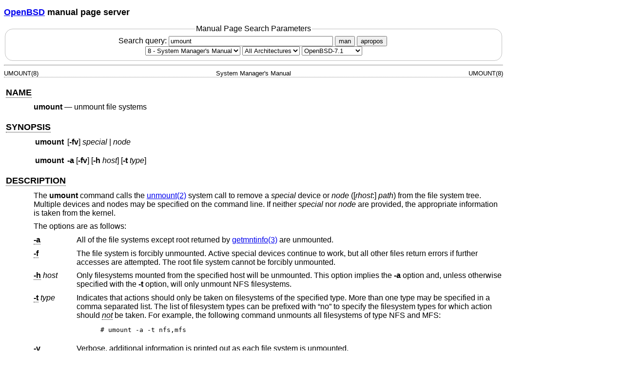

--- FILE ---
content_type: text/html; charset=utf-8
request_url: http://man.openbsd.org/OpenBSD-7.1/umount.8
body_size: 9627
content:
<!DOCTYPE html>
<html>
<head>
  <meta charset="UTF-8"/>
  <meta name="viewport" content="width=device-width, initial-scale=1.0">
  <link rel="stylesheet" href="/mandoc.css" type="text/css" media="all">
  <title>umount(8) - OpenBSD manual pages</title>
</head>
<body>
<header>
<section>
<h1><a href="https://www.openbsd.org/">OpenBSD</a> manual page server</h1>
</section>
<form role="search" action="/" method="get" autocomplete="off" autocapitalize="none">
  <fieldset>
    <legend>Manual Page Search Parameters</legend>
    <label>Search query:
      <input type="search" name="query" value="umount" size="40">
    </label>
    <button type="submit" name="apropos" value="0">man</button>
    <button type="submit" name="apropos" value="1">apropos</button>
    <br/>
    <select name="sec" aria-label="Manual section">
      <option value="0">All Sections</option>
      <option value="1">1 - General Commands</option>
      <option value="2">2 - System Calls</option>
      <option value="3">3 - Library Functions</option>
      <option value="3p">3p - Perl Library</option>
      <option value="4">4 - Device Drivers</option>
      <option value="5">5 - File Formats</option>
      <option value="6">6 - Games</option>
      <option value="7">7 - Miscellaneous Information</option>
      <option value="8" selected="selected">8 - System Manager's Manual</option>
      <option value="9">9 - Kernel Developer's Manual</option>
    </select>
    <select name="arch" aria-label="CPU architecture">
      <option value="default" selected="selected">All Architectures</option>
      <option>amd64</option>
      <option>alpha</option>
      <option>armv7</option>
      <option>arm64</option>
      <option>hppa</option>
      <option>i386</option>
      <option>landisk</option>
      <option>loongson</option>
      <option>luna88k</option>
      <option>macppc</option>
      <option>mips64</option>
      <option>octeon</option>
      <option>powerpc64</option>
      <option>riscv64</option>
      <option>sparc64</option>
      <option>amiga</option>
      <option>arc</option>
      <option>armish</option>
      <option>arm32</option>
      <option>atari</option>
      <option>aviion</option>
      <option>beagle</option>
      <option>cats</option>
      <option>hppa64</option>
      <option>hp300</option>
      <option>ia64</option>
      <option>mac68k</option>
      <option>mvme68k</option>
      <option>mvme88k</option>
      <option>mvmeppc</option>
      <option>palm</option>
      <option>pc532</option>
      <option>pegasos</option>
      <option>pmax</option>
      <option>powerpc</option>
      <option>sgi</option>
      <option>socppc</option>
      <option>solbourne</option>
      <option>sparc</option>
      <option>sun3</option>
      <option>vax</option>
      <option>wgrisc</option>
      <option>x68k</option>
      <option>zaurus</option>
    </select>
    <select name="manpath" aria-label="Manual path">
      <option>OpenBSD-current</option>
      <option>OpenBSD-7.8</option>
      <option>OpenBSD-7.7</option>
      <option>OpenBSD-7.6</option>
      <option>OpenBSD-7.5</option>
      <option>OpenBSD-7.4</option>
      <option>OpenBSD-7.3</option>
      <option>OpenBSD-7.2</option>
      <option selected="selected">OpenBSD-7.1</option>
      <option>OpenBSD-7.0</option>
      <option>OpenBSD-6.9</option>
      <option>OpenBSD-6.8</option>
      <option>OpenBSD-6.7</option>
      <option>OpenBSD-6.6</option>
      <option>OpenBSD-6.5</option>
      <option>OpenBSD-6.4</option>
      <option>OpenBSD-6.3</option>
      <option>OpenBSD-6.2</option>
      <option>OpenBSD-6.1</option>
      <option>OpenBSD-6.0</option>
      <option>OpenBSD-5.9</option>
      <option>OpenBSD-5.8</option>
      <option>OpenBSD-5.7</option>
      <option>OpenBSD-5.6</option>
      <option>OpenBSD-5.5</option>
      <option>OpenBSD-5.4</option>
      <option>OpenBSD-5.3</option>
      <option>OpenBSD-5.2</option>
      <option>OpenBSD-5.1</option>
      <option>OpenBSD-5.0</option>
      <option>OpenBSD-4.9</option>
      <option>OpenBSD-4.8</option>
      <option>OpenBSD-4.7</option>
      <option>OpenBSD-4.6</option>
      <option>OpenBSD-4.5</option>
      <option>OpenBSD-4.4</option>
      <option>OpenBSD-4.3</option>
      <option>OpenBSD-4.2</option>
      <option>OpenBSD-4.1</option>
      <option>OpenBSD-4.0</option>
      <option>OpenBSD-3.9</option>
      <option>OpenBSD-3.8</option>
      <option>OpenBSD-3.7</option>
      <option>OpenBSD-3.6</option>
      <option>OpenBSD-3.5</option>
      <option>OpenBSD-3.4</option>
      <option>OpenBSD-3.3</option>
      <option>OpenBSD-3.2</option>
      <option>OpenBSD-3.1</option>
      <option>OpenBSD-3.0</option>
      <option>OpenBSD-2.9</option>
      <option>OpenBSD-2.8</option>
      <option>OpenBSD-2.7</option>
      <option>OpenBSD-2.6</option>
      <option>OpenBSD-2.5</option>
      <option>OpenBSD-2.4</option>
      <option>OpenBSD-2.3</option>
      <option>OpenBSD-2.2</option>
    </select>
  </fieldset>
</form>
</header>
<hr>
<div class="head" role="doc-pageheader" aria-label="Manual header
  line"><span class="head-ltitle">UMOUNT(8)</span> <span class="head-vol">System
  Manager's Manual</span> <span class="head-rtitle">UMOUNT(8)</span></div>
<main class="manual-text">
<section class="Sh">
<h2 class="Sh" id="NAME"><a class="permalink" href="#NAME">NAME</a></h2>
<p class="Pp"><code class="Nm">umount</code> &#x2014;
    <span class="Nd" role="doc-subtitle">unmount file systems</span></p>
</section>
<section class="Sh">
<h2 class="Sh" id="SYNOPSIS"><a class="permalink" href="#SYNOPSIS">SYNOPSIS</a></h2>
<table class="Nm">
  <tr>
    <td><code class="Nm">umount</code></td>
    <td>[<code class="Fl">-fv</code>] <var class="Ar">special</var> |
      <var class="Ar">node</var></td>
  </tr>
</table>
<br/>
<table class="Nm">
  <tr>
    <td><code class="Nm">umount</code></td>
    <td><code class="Fl">-a</code> [<code class="Fl">-fv</code>]
      [<code class="Fl">-h</code> <var class="Ar">host</var>]
      [<code class="Fl">-t</code> <var class="Ar">type</var>]</td>
  </tr>
</table>
</section>
<section class="Sh">
<h2 class="Sh" id="DESCRIPTION"><a class="permalink" href="#DESCRIPTION">DESCRIPTION</a></h2>
<p class="Pp">The <code class="Nm">umount</code> command calls the
    <a class="Xr" href="/OpenBSD-7.1/unmount.2" aria-label="unmount, section
    2">unmount(2)</a> system call to remove a <var class="Ar">special</var>
    device or <var class="Ar">node</var> ([<var class="Ar">rhost</var>:]
    <var class="Ar">path</var>) from the file system tree. Multiple devices and
    nodes may be specified on the command line. If neither
    <var class="Ar">special</var> nor <var class="Ar">node</var> are provided,
    the appropriate information is taken from the kernel.</p>
<p class="Pp">The options are as follows:</p>
<dl class="Bl-tag">
  <dt id="a"><a class="permalink" href="#a"><code class="Fl">-a</code></a></dt>
  <dd>All of the file systems except root returned by
      <a class="Xr" href="/OpenBSD-7.1/getmntinfo.3" aria-label="getmntinfo,
      section 3">getmntinfo(3)</a> are unmounted.</dd>
  <dt id="f"><a class="permalink" href="#f"><code class="Fl">-f</code></a></dt>
  <dd>The file system is forcibly unmounted. Active special devices continue to
      work, but all other files return errors if further accesses are attempted.
      The root file system cannot be forcibly unmounted.</dd>
  <dt id="h"><a class="permalink" href="#h"><code class="Fl">-h</code></a>
    <var class="Ar">host</var></dt>
  <dd>Only filesystems mounted from the specified host will be unmounted. This
      option implies the <code class="Fl">-a</code> option and, unless otherwise
      specified with the <code class="Fl">-t</code> option, will only unmount
      NFS filesystems.</dd>
  <dt id="t"><a class="permalink" href="#t"><code class="Fl">-t</code></a>
    <var class="Ar">type</var></dt>
  <dd>Indicates that actions should only be taken on filesystems of the
      specified type. More than one type may be specified in a comma separated
      list. The list of filesystem types can be prefixed with &#x201C;no&#x201D;
      to specify the filesystem types for which action should
      <a class="permalink" href="#not"><i class="Em" id="not">not</i></a> be
      taken. For example, the following command unmounts all filesystems of type
      NFS and MFS:
    <div class="Bd Pp Bd-indent Li">
    <pre># umount -a -t nfs,mfs</pre>
    </div>
  </dd>
  <dt id="v"><a class="permalink" href="#v"><code class="Fl">-v</code></a></dt>
  <dd>Verbose, additional information is printed out as each file system is
      unmounted.</dd>
</dl>
</section>
<section class="Sh">
<h2 class="Sh" id="SEE_ALSO"><a class="permalink" href="#SEE_ALSO">SEE
  ALSO</a></h2>
<p class="Pp"><a class="Xr" href="/OpenBSD-7.1/unmount.2" aria-label="unmount,
    section 2">unmount(2)</a>,
    <a class="Xr" href="/OpenBSD-7.1/getmntinfo.3" aria-label="getmntinfo,
    section 3">getmntinfo(3)</a>,
    <a class="Xr" href="/OpenBSD-7.1/mount.8" aria-label="mount, section
    8">mount(8)</a></p>
</section>
<section class="Sh">
<h2 class="Sh" id="HISTORY"><a class="permalink" href="#HISTORY">HISTORY</a></h2>
<p class="Pp">A <code class="Nm">umount</code> command appeared in
    <span class="Ux">Version&#x00A0;1 AT&amp;T UNIX</span>.</p>
</section>
</main>
<div class="foot" role="doc-pagefooter" aria-label="Manual footer
  line"><span class="foot-left"></span><span class="foot-date">September 6,
  2019</span> <span class="foot-os">OpenBSD-7.1</span></div>
</body>
</html>
